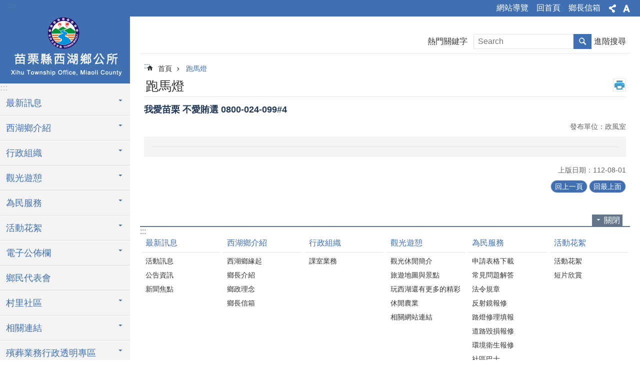

--- FILE ---
content_type: text/html; charset=utf-8
request_url: https://www.xihu.gov.tw/News_Content.aspx?n=3594&sms=11085&s=676580
body_size: 19033
content:

<!DOCTYPE html>

<html id="FormHtml" xmlns="http://www.w3.org/1999/xhtml" lang="zh-Hant-tw">
<head id="Head1"><script>var CCMS_WWWURL='https://www.xihu.gov.tw';var CCMS_LanguageSN=1;var CCMS_SitesSN_Encryption='465';var miaolilocation='www1';var miaolilocationbase='www2';</script><script src='https://www.xihu.gov.tw/Scripts/jquery.min.js'></script>
<script src='https://www.xihu.gov.tw/Scripts/fu_Accessibility.js'></script>
<script src='https://www.xihu.gov.tw/Scripts/jquery.cookie.js'></script>
<script src='https://www.xihu.gov.tw/Scripts/jUtil.js'></script>
<script src='https://www.xihu.gov.tw/Scripts/fancybox/jquery.fancybox.js'></script>
<link rel='stylesheet' type='text/css'  href='https://www.xihu.gov.tw/Scripts/fancybox/jquery.fancybox.css'> 
<script src='https://www.xihu.gov.tw/Scripts/lightGallery/js/lightgallery-all.min.js'></script>
<link rel='stylesheet' type='text/css'  href='https://www.xihu.gov.tw/Scripts/lightGallery/css/lightgallery.min.css'> 
<script src='https://www.xihu.gov.tw/Scripts/J_Pager.js'></script>
<script  src='https://www.xihu.gov.tw/Scripts/Chart/highcharts.js'></script> 
<script  src='https://www.xihu.gov.tw/Scripts/Chart/map.src.js'></script> 
<script  src='https://www.xihu.gov.tw/Scripts/Chart/highcharts_theme.js'></script> 
<script  src='https://www.xihu.gov.tw/Scripts/Chart/tw-all.js'></script> 
<link rel='stylesheet' type='text/css'  href='https://www.xihu.gov.tw/Scripts/Chart/highcharts.css'> 
<script  src='https://www.xihu.gov.tw/Scripts/jquery.mousewheel.min.js'></script> 
<script  src='https://www.xihu.gov.tw/Scripts/jquery.touchwipe.min.js'></script> 
<script  src='https://www.xihu.gov.tw/js/airdatepicker/datepicker.min.js'></script> 
<script  src='https://www.xihu.gov.tw/js/airdatepicker/datepicker.zh-tw.js'></script> 
<script  src='https://www.xihu.gov.tw/js/airdatepicker/datepicker.en.js'></script> 
<link rel='stylesheet' type='text/css'  href='https://www.xihu.gov.tw/js/airdatepicker/datepicker.min.css'> 
<meta http-equiv="X-UA-Compatible" content="IE=edge" /><meta name="viewport" content="width=device-width, initial-scale=1" /><meta http-equiv="Content-Type" content="text/html; charset=utf-8" />
<meta name="DC.Title" content="苗栗縣西湖鄉公所首頁" />
<meta name="DC.Subject" content="" />
<meta name="DC.Creator" content="苗栗縣西湖鄉公所" />
<meta name="DC.Publisher" content="" />
<meta name="DC.Date" content="2023-08-01" />
<meta name="DC.Type" content="" />
<meta name="DC.Identifier" content="" />
<meta name="DC.Description" content="" />
<meta name="DC.Contributor" content="" />
<meta name="DC.Format" content="" />
<meta name="DC.Relation" content="" />
<meta name="DC.Source" content="" />
<meta name="DC.Language" content="" />
<meta name="DC.Coverage.t.min" content="2022-08-01" />
<meta name="DC.Coverage.t.max" content="2024-08-01" />
<meta name="DC.Rights" content="" />
<meta name="Category.Theme" content="" />
<meta name="Category.Cake" content="" />
<meta name="Category.Service" content="" />
<meta name="DC.Keywords" content="" />
<title>
	西湖鄉公所-我愛苗栗 不愛賄選 0800-024-099#4
</title><link id="likCssGlobal" href="/css/global.css" rel="stylesheet" type="text/css" /><link id="likCssPage" href="/css/page.css" rel="stylesheet" type="text/css" /><link id="likPrint" href="/css/print.css" rel="stylesheet" type="text/css" media="print" /><link id="lnkCssSysDetail" href="/css/sys_detail.css" rel="stylesheet" type="text/css" />
<link href="https://webws.miaoli.gov.tw/001/Upload/465/sites/pagebackimage/9d8ac525-ec34-4a5c-be83-ec7d3a7b982b.png" rel="icon" type="image/x-icon"><!-- Global site tag (gtag.js) - Google Analytics -->
<script async src="https://www.googletagmanager.com/gtag/js?id=UA-149102498-14"></script>
<script>
  window.dataLayer = window.dataLayer || [];
  function gtag(){dataLayer.push(arguments);}
  gtag('js', new Date());

  gtag('config', 'UA-149102498-14');
</script>
<meta property="og:title" content="我愛苗栗 不愛賄選 0800-024-099#4" >
<meta property="og:type" content="article" >
<meta property="og:url" content="https://www.xihu.gov.tw/News_Content.aspx?n=3594&sms=11085&s=676580" >
<meta property="og:site_name" content="西湖鄉公所" >
</head>
<body id="Formbody" data-js="false"><div class="for_accessibility">
    <style>
        .for_accessibility a {
            position: absolute;
            top: 10px;
            left: 10px;
            z-index: 99;
            width: 1px;
            height: 1px;
            white-space: nowrap;
            overflow: hidden;
            color: #000;
        }
            .for_accessibility a:focus {
                width: auto;
                height: auto;
                padding: 6px;
                background-color: #fff;
            }
        .for_accessibility div {
            position: absolute;
            width: 2px;
            height: 2px;
            background-color: transparent;
            opacity: .1
        }
    </style>
    <a href="#CCMS_Content" class="" title="跳到主要內容區塊">跳到主要內容區塊</a>    <div>
    </div>
    <script>
        var $a = $('.for_accessibility a');
        $a.on('click', function (evt) {
            var $href = $($(this).attr('href')),
                $target = $href.find('a').eq(0).get(0);
            setTimeout(function () { try { $target.focus(); } catch (e) { } }, 0);
        });
    </script>
</div>
<script> document.body.setAttribute("data-js", "true");</script>
    
    <form method="post" action="./News_Content.aspx?n=3594&amp;sms=11085&amp;s=676580&amp;Create=1" id="form1">
<div class="aspNetHidden">
<input type="hidden" name="__VIEWSTATE" id="__VIEWSTATE" value="umXfNRt4CbIaRGBNBNK9JRJQgicBt9ejX5547MIlR2Kg6TId1k2d26wL39aE412N+9RRStQbRv92c9DUV2gDwYKSasUimiNgx+3h6YcH5R0Yk/QkswyYRctDsBqkfX+pIogCkaBF+KXJWuYQfkxEdyBDtA+rFvObDvznZywU0gxKZM3WMiAAtKOnHbCK/xGiTzUHZ0iEDhfPK8q8UJqhhu/vFn1Tekk0PYot+8fXwM0pynWOkraCCYuY0njDwnzLZFma+IDqCf5JIJr/aXfgGWhamVx4cKh9SeinZGifhQEsw2Osn4uOghsq6NEFMdLYqaRgXFt0q542imzBXw/zxVJwVZPRgRZFHmq80SzmswlhxLCAgi/lTRZlBIo87tGidzRCMQsCdzasJDqd0+lLoLv5n7z3jAhT0hItwx4ZEUj4eK2QBeLexAAxSfbtbHNaElxibEksirHHW5HJt+bGpBuSiXE9LW+SMnfR41t/wbWTvL47+QkIe9Fo7ePczIlBeBWYPId263V+6jItO5W53Q3f+zGjzIUaMvCMjxYD2rZ2DVRO1Q0R/h6IZULq4zvLD0z0XB0Ni0WlRQeOLQVaKmU0/1+Z8sklnusueMShDNy4zn31KwTwT/unvNLCzyH/Xz1PGjvaBFZOKXSFBBY0De2QSjuwo1UESPs1U00Bw9PY7vaVVMLzO8vfO9ZoTvreQrBtKxDxIDSWGaiVUnVbx7iCjAAV2xokZGydEcD13K0h/y1BcndckDWA9shvbMuO18UrS50NCnVtPGoBrTucVCNHsnOZNfLeG08aY3IrXm4ayV+k043NvShYtnETYxEAIvZU5DXsO1rjqKCr3nVnD74FqEul2J8fBF6jG87vU07Ut9zPGQdJD2JfPyv8EW0kL3kop3VNaUeViP/NP1jbJe+KIsFH6G6MuwCvJ/lEWND/S26OCJBLFdfmzuldjhGttOtGs2rhzNEZxnIJknA/8gpf612fZjZP/yYVk1c/99pZsHY8fmO3tpAdjalKstpye4ypYCqC/ycS32cFVHxixBDnYCZtAR9DX1SbdLiVU49E/Rm34tk4Gsv6sCEPNPw/zmCNZvaLd60QKYYtcoQEyxpRw2sjN/ut6Ii5W4VmF68MP1FB7kRITr6DgdixMyW92+PdWH1slub99PKV0fjasJseFmqS8qnk/j1Tv5jNq2dVRLbirb+BoGjpK2pKP2m37SMmBTluWcD9P9dQHBlkxWjU68M1JPnd7P2A0TT5K0ic0OK1Va+SdbDwDUTHe4hy6nTJl8CIxywHRbB0briKeFV4An7fznfg7/kcyb8071VL3wh8vaBUnJkBP0OdofgZNoIUsqVgIZuf9dATjUV5DWmCVsv2T2MI1C+mLCmx3oSqKNKt/qenH2Hmpcj6mdVUpIZ1OtB2uTdihuYVPrvJjB3WzyiiiZbuagVcOUNJzaJj60xb0+aIJnWbqyQ2MuiXe5udIlXNYLCAnTPLhE8YetSaVX1fKnSNCvU6YnBkFYEfXgN0OrUOvhoV+jIL+Ou5cS4boIoqxYit/ybA5JIAgN9H8WtAx9XQX67KCQ==" />
</div>

        <!--主選單 結束-->
        <!--標題-->

        <div class="title">
            

        </div>
        
        
        
        
        
        
     <div class="group sys-root" data-func="{&#39;datePicker&#39;:{&#39;autoClose&#39;:true,&#39;language&#39;:&#39;zh-tw&#39;,&#39;navTitles&#39;:{&#39;days&#39;:&#39;&lt;i&amp;gt;民國 rrr 年&lt;/i&amp;gt; &amp;nbsp; MM&#39;,&#39;months&#39;:&#39;民國 rrr 年&#39;,&#39;years&#39;:&#39;民國 rrr1 至 rrr2 年&#39;}}}" data-nojs="您的瀏覽器似乎不支援 JavaScript 語法，但沒關係，這並不會影響到內容的陳述。如需要選擇適合您的字級大小，可利用鍵盤 Ctrl   ( )放大 (-)縮小。如需要回到上一頁，可使用瀏覽器提供的 Alt   左方向鍵(←)。如需要列印，可利用鍵盤 Ctrl   p 使用瀏覽器提供的列印功能。" data-type="3" data-child="3"><div class="in"><div class="ct"><div class="in"> <div class="group base-mobile" data-func="{&#39;toggleBtn&#39;:{}}" data-index="1" data-type="3"><div class="in"><div class="hd"><div class="in"><div   data-index="0"  class="headeH3"  >		<span  ><a    title="mobile botton"   >mobile botton</a></span></div></div></div><div class="ct"><div class="in"> <div class="area-form search" data-index="1" data-type="0" data-child="1"><div class="in"><div class="hd"><div class="in"><div   data-index="0"  >		<span  ><a    title="search"   >search</a></span></div></div></div><div class="ct"><div class="in"><div class="fieldset">
  <span class="search"><input id="btn_0e4600378f0c4e68b046285d2e11ec9b" data-search="btn_0e4600378f0c4e68b046285d2e11ec9b" type="search" placeholder="Search" title="搜尋"></span>
  <span class="submit"><a href="#" class='CCMS_SearchBtn' role='button' data-search="btn_0e4600378f0c4e68b046285d2e11ec9b" >搜尋</a></span>
</div>
<div class="list">
  <ul data-index="1" data-child="0">
  </ul>
</div>
<script >
$(function () {
    $('[data-search="btn_0e4600378f0c4e68b046285d2e11ec9b"]').on("keydown", function (event) {
        if (event.which == 13) {
             doSearch($('#btn_0e4600378f0c4e68b046285d2e11ec9b'));
            return false;
        }
    });
});
</script>
</div></div><div class="ft"><div class="in"><ul data-index="1" data-child="1">
  <li data-index="1" class="advanced"><span><a target="_blank" href="https://www.google.com.tw/advanced_search?hl=zh-Hant-tw&as_sitesearch=https://www.xihu.gov.tw" title="進階搜尋[另開新視窗]">進階搜尋</a></span></li>
</ul>
</div></div></div></div> <div class="list-text share" data-index="2" data-type="0" data-child="1"><div class="in"><div class="hd"><div class="in"><div   data-index="0"  >		<span  ><a   href="#"   title="分享"   >分享</a></span></div></div></div><div class="ct"><div class="in"><ul data-index="1" data-child="5"><li   data-index="1"  class="facebook"  >		<span  ><a   href="javascript: void(window.open('http://www.facebook.com/share.php?u='.concat(encodeURIComponent(location.href)) ));"   title="Share to Facebook[另開新視窗]"   target="_self"  >Facebook</a></span></li><li   data-index="2"  class="plurk"  >		<span  ><a   href="javascript: void(window.open('http://www.plurk.com/?qualifier=shares&status='.concat(encodeURIComponent(location.href)) ));"   title="Share toPlurk[另開新視窗]"   target="_self"  >Plurk</a></span></li><li   data-index="3"  class="twitter"  >		<span  ><a   href="javascript: void(window.open('http://twitter.com/home/?status='.concat(encodeURIComponent(document.title)) .concat(' ') .concat(encodeURIComponent(location.href))));"   title="Share to twitter[另開新視窗]"   target="_self"  >Twitter</a></span></li><li   data-index="4"  class="line"  >		<span  ><a   href="javascript: void(window.open('http://line.naver.jp/R/msg/text/?'.concat(encodeURIComponent(location.href)) ));"   title="Share to line[另開新視窗]"   target="_self"  >line</a></span></li><li   data-index="5"  class="email"  >		<span  ><a   href="javascript:  void(window.open('mailto:?subject=' + encodeURIComponent(document.title) + '&amp;body=' +  encodeURIComponent(document.URL)));"   title="Share to email[另開新視窗]"   target="_self"  >Email</a></span></li></ul>
</div></div></div></div> <div class="group-list nav" data-func="{&#39;majorNavMobile&#39;:{}}" data-index="3" data-type="4" data-child="15"><div class="in"><div class="ct"><div class="in"><ul data-index="1" data-child="15"><li data-index="1"> <div class="group nav" data-index="1" data-type="3" data-child="1"><div class="in"><div class="hd"><div class="in"><div   data-index="0"  class="headeH3"  >		<span  ><a   href="cl.aspx?n=3626"      title="最新訊息"   >最新訊息</a></span></div></div></div><div class="ct"><div class="in"> <div class="list-text nav" data-index="1" data-type="0" data-child="1"><div class="in"><div class="ct"><div class="in"><ul data-index="1" data-child="3"><li   data-index="1"  >		<span  ><a   href="News.aspx?n=3627&sms=10741"      title="活動訊息"   >活動訊息</a></span></li><li   data-index="2"  >		<span  ><a   href="News.aspx?n=3628&sms=10742"      title="公告資訊"   >公告資訊</a></span></li><li   data-index="3"  >		<span  ><a   href="News.aspx?n=3629&sms=10743"      title="新聞焦點"   >新聞焦點</a></span></li></ul>
</div></div></div></div></div></div></div></div></li><li data-index="2"> <div class="group nav" data-index="2" data-type="3" data-child="1"><div class="in"><div class="hd"><div class="in"><div   data-index="0"  class="headeH3"  >		<span  ><a   href="cl.aspx?n=3599"      title="西湖鄉介紹"   >西湖鄉介紹</a></span></div></div></div><div class="ct"><div class="in"> <div class="list-text nav" data-index="1" data-type="0" data-child="1"><div class="in"><div class="ct"><div class="in"><ul data-index="1" data-child="4"><li   data-index="1"  >		<span  ><a   href="cp.aspx?n=3603"      title="西湖鄉緣起"   >西湖鄉緣起</a></span></li><li   data-index="2"  >		<span  ><a   href="cp.aspx?n=3600"      title="鄉長介紹"   >鄉長介紹</a></span></li><li   data-index="3"  >		<span  ><a   href="cp.aspx?n=3601"      title="鄉政理念"   >鄉政理念</a></span></li><li   data-index="4"  >		<span  ><a   href="Message.aspx?n=3643&sms=11301"      title="鄉長信箱"   >鄉長信箱</a></span></li></ul>
</div></div></div></div></div></div></div></div></li><li data-index="3"> <div class="group nav" data-index="3" data-type="3" data-child="1"><div class="in"><div class="hd"><div class="in"><div   data-index="0"  class="headeH3"  >		<span  ><a   href="cp.aspx?n=3612"      title="行政組織"   >行政組織</a></span></div></div></div><div class="ct"><div class="in"> <div class="list-text nav" data-index="1" data-type="0" data-child="1"><div class="in"><div class="ct"><div class="in"><ul data-index="1" data-child="1"><li   data-index="1"  >		<span  ><a   href="cl.aspx?n=3613"      title="課室業務"   >課室業務</a></span></li></ul>
</div></div></div></div></div></div></div></div></li><li data-index="4"> <div class="group nav" data-index="4" data-type="3" data-child="1"><div class="in"><div class="hd"><div class="in"><div   data-index="0"  class="headeH3"  >		<span  ><a   href="cl.aspx?n=3602"      title="觀光遊憩"   >觀光遊憩</a></span></div></div></div><div class="ct"><div class="in"> <div class="list-text nav" data-index="1" data-type="0" data-child="1"><div class="in"><div class="ct"><div class="in"><ul data-index="1" data-child="5"><li   data-index="1"  >		<span  ><a   href="News.aspx?n=3669&sms=10758"      title="觀光休閒簡介"   >觀光休閒簡介</a></span></li><li   data-index="2"  >		<span  ><a   href="News.aspx?n=3604&sms=10727"      title="旅遊地圖與景點"   >旅遊地圖與景點</a></span></li><li   data-index="3"  >		<span  ><a   href="News.aspx?n=3605&sms=10728"      title="玩西湖還有更多的精彩"   >玩西湖還有更多的精彩</a></span></li><li   data-index="4"  >		<span  ><a   href="News.aspx?n=3607&sms=10729"      title="休閒農業"   >休閒農業</a></span></li><li   data-index="5"  >		<span  ><a   href="News.aspx?n=3606&sms=13323"      title="相關網站連結"   >相關網站連結</a></span></li></ul>
</div></div></div></div></div></div></div></div></li><li data-index="5"> <div class="group nav" data-index="5" data-type="3" data-child="1"><div class="in"><div class="hd"><div class="in"><div   data-index="0"  class="headeH3"  >		<span  ><a   href="cl.aspx?n=3630"      title="為民服務"   >為民服務</a></span></div></div></div><div class="ct"><div class="in"> <div class="list-text nav" data-index="1" data-type="0" data-child="1"><div class="in"><div class="ct"><div class="in"><ul data-index="1" data-child="9"><li   data-index="1"  >		<span  ><a   href="News.aspx?n=3631&sms=10744"      title="申請表格下載"   >申請表格下載</a></span></li><li   data-index="2"  >		<span  ><a   href="News.aspx?n=3632&sms=10745"      title="常見問題解答"   >常見問題解答</a></span></li><li   data-index="3"  >		<span  ><a   href="News.aspx?n=3633&sms=10746"      title="法令規章"   >法令規章</a></span></li><li   data-index="4"  >		<span  ><a   href="Message1.aspx?n=3635&sms=11538"      title="反射鏡報修"   >反射鏡報修</a></span></li><li   data-index="5"  >		<span  ><a   href="Message1.aspx?n=3634&sms=11546"      title="路燈修理填報"   >路燈修理填報</a></span></li><li   data-index="6"  >		<span  ><a   href="Message1.aspx?n=3636&sms=11547"      title="道路毀損報修"   >道路毀損報修</a></span></li><li   data-index="7"  >		<span  ><a   href="Message1.aspx?n=3637&sms=11548"      title="環境衛生報修"   >環境衛生報修</a></span></li><li   data-index="8"  >		<span  ><a   href="cl.aspx?n=3640"      title="社區巴士"   >社區巴士</a></span></li><li   data-index="9"  >		<span  ><a   href="cl.aspx?n=3659"      title="問卷調查"   >問卷調查</a></span></li></ul>
</div></div></div></div></div></div></div></div></li><li data-index="6"> <div class="group nav" data-index="6" data-type="3" data-child="1"><div class="in"><div class="hd"><div class="in"><div   data-index="0"  class="headeH3"  >		<span  ><a   href="cl.aspx?n=4066"      title="活動花絮"   >活動花絮</a></span></div></div></div><div class="ct"><div class="in"> <div class="list-text nav" data-index="1" data-type="0" data-child="1"><div class="in"><div class="ct"><div class="in"><ul data-index="1" data-child="1"><li   data-index="1"  >		<span  ><a   href="News_Video.aspx?n=3673&sms=10760"      title="短片欣賞"   >短片欣賞</a></span></li></ul>
</div></div></div></div></div></div></div></div></li><li data-index="7"> <div class="group nav" data-index="7" data-type="3" data-child="1"><div class="in"><div class="hd"><div class="in"><div   data-index="0"  class="headeH3"  >		<span  ><a   href="cl.aspx?n=4068"      title="電子公佈欄"   >電子公佈欄</a></span></div></div></div><div class="ct"><div class="in"> <div class="list-text nav" data-index="1" data-type="0" data-child="1"><div class="in"><div class="ct"><div class="in"><ul data-index="1" data-child="7"><li   data-index="1"  >		<span  ><a   href="News.aspx?n=3649&sms=10752"      title="公佈欄"   >公佈欄</a></span></li><li   data-index="2"  >		<span  ><a   href="News.aspx?n=3641&sms=10749"      title="政府資訊公開"   >政府資訊公開</a></span></li><li   data-index="3"  >		<span  ><a   href="News.aspx?n=3668&sms=11502"      title="機關徵才"   >機關徵才</a></span></li><li   data-index="4"  >		<span  ><a   href="News.aspx?n=3671&sms=10759"      title="對民間團體補(捐)助專區"   >對民間團體補(捐)助專區</a></span></li><li   data-index="5"  >		<span  ><a   href="News.aspx?n=4069&sms=11033"      title="主計專區"   >主計專區</a></span></li><li   data-index="6"  >		<span  ><a   href="News.aspx?n=5430&sms=12973"      title="統計專區"   >統計專區</a></span></li><li   data-index="7"  >		<span  ><a   href="News.aspx?n=3661&sms=10756"      title="廉政專區"   >廉政專區</a></span></li></ul>
</div></div></div></div></div></div></div></div></li><li data-index="8"> <div class="group nav" data-index="8" data-type="3" data-child="1"><div class="in"><div class="hd"><div class="in"><div   data-index="0"  class="headeH3"  >		<span  ><a   href="News.aspx?n=3648&sms=10751"      title="鄉民代表會"   >鄉民代表會</a></span></div></div></div><div class="ct"><div class="in"> <div class="list-text nav" data-index="1" data-type="0"><div class="in"><div class="ct"><div class="in"></div></div></div></div></div></div></div></div></li><li data-index="9"> <div class="group nav" data-index="9" data-type="3" data-child="1"><div class="in"><div class="hd"><div class="in"><div   data-index="0"  class="headeH3"  >		<span  ><a   href="cl.aspx?n=3644"      title="村里社區"   >村里社區</a></span></div></div></div><div class="ct"><div class="in"> <div class="list-text nav" data-index="1" data-type="0" data-child="1"><div class="in"><div class="ct"><div class="in"><ul data-index="1" data-child="3"><li   data-index="1"  >		<span  ><a   href="cp.aspx?n=3645"      title="西湖鄉行政區域圖"   >西湖鄉行政區域圖</a></span></li><li   data-index="2"  >		<span  ><a   href="cp.aspx?n=3646"      title="各村辦公處"   >各村辦公處</a></span></li><li   data-index="3"  >		<span  ><a   href="cp.aspx?n=3647"      title="各社區發展協會"   >各社區發展協會</a></span></li></ul>
</div></div></div></div></div></div></div></div></li><li data-index="10"> <div class="group nav" data-index="10" data-type="3" data-child="1"><div class="in"><div class="hd"><div class="in"><div   data-index="0"  class="headeH3"  >		<span  ><a   href="cl.aspx?n=4072"      title="相關連結"   >相關連結</a></span></div></div></div><div class="ct"><div class="in"> <div class="list-text nav" data-index="1" data-type="0" data-child="1"><div class="in"><div class="ct"><div class="in"><ul data-index="1" data-child="3"><li   data-index="1"  >		<span  ><a   href="News.aspx?n=3642&sms=11498"      title="相關連結"   >相關連結</a></span></li><li   data-index="2"  >		<span  ><a   href="News.aspx?n=3650&sms=11550"      title="生活資訊連結"   >生活資訊連結</a></span></li><li   data-index="3"  >		<span  ><a   href="News.aspx?n=3651&sms=11501"      title="政府資訊連結"   >政府資訊連結</a></span></li></ul>
</div></div></div></div></div></div></div></div></li><li data-index="11"> <div class="group nav" data-index="11" data-type="3" data-child="1"><div class="in"><div class="hd"><div class="in"><div   data-index="0"  class="headeH3"  >		<span  ><a   href="cl.aspx?n=3674"      title="殯葬業務行政透明專區"   >殯葬業務行政透明專區</a></span></div></div></div><div class="ct"><div class="in"> <div class="list-text nav" data-index="1" data-type="0" data-child="1"><div class="in"><div class="ct"><div class="in"><ul data-index="1" data-child="6"><li   data-index="1"  >		<span  ><a   href="News.aspx?n=3675&sms=13087"      title="最新消息"   >最新消息</a></span></li><li   data-index="2"  >		<span  ><a   href="News.aspx?n=3676&sms=15162"      title="設施簡介"   >設施簡介</a></span></li><li   data-index="3"  >		<span  ><a   href="News.aspx?n=3677&sms=10761"      title="法令規章"   >法令規章</a></span></li><li   data-index="4"  >		<span  ><a   href="News.aspx?n=10646&sms=15160"      title="申辦須知"   >申辦須知</a></span></li><li   data-index="5"  >		<span  ><a   href="News.aspx?n=10647&sms=15161"      title="表單下載"   >表單下載</a></span></li><li   data-index="6"  >		<span  ><a   href="News.aspx?n=10648&sms=15159"      title="納骨塔連結地圖"   >納骨塔連結地圖</a></span></li></ul>
</div></div></div></div></div></div></div></div></li><li data-index="12"> <div class="group nav" data-index="12" data-type="3" data-child="1"><div class="in"><div class="hd"><div class="in"><div   data-index="0"  class="headeH3"  >		<span  ><a   href="News.aspx?n=3662&sms=10757"      title="災害防救專區"   >災害防救專區</a></span></div></div></div><div class="ct"><div class="in"> <div class="list-text nav" data-index="1" data-type="0"><div class="in"><div class="ct"><div class="in"></div></div></div></div></div></div></div></div></li><li data-index="13"> <div class="group nav" data-index="13" data-type="3" data-child="1"><div class="in"><div class="hd"><div class="in"><div   data-index="0"  class="headeH3"  >		<span  ><a   href="News.aspx?n=4850&sms=13178"      title="公職人員利益衝突迴避法身分關係公開專區"   >公職人員利益衝突迴避法身分關係公開專區</a></span></div></div></div><div class="ct"><div class="in"> <div class="list-text nav" data-index="1" data-type="0"><div class="in"><div class="ct"><div class="in"></div></div></div></div></div></div></div></div></li><li data-index="14"> <div class="group nav" data-index="14" data-type="3" data-child="1"><div class="in"><div class="hd"><div class="in"><div   data-index="0"  class="headeH3"  >		<span  ><a   href="News.aspx?n=8886&sms=14319"      title="補助公告專區"   >補助公告專區</a></span></div></div></div><div class="ct"><div class="in"> <div class="list-text nav" data-index="1" data-type="0"><div class="in"><div class="ct"><div class="in"></div></div></div></div></div></div></div></div></li><li data-index="15"> <div class="group nav" data-index="15" data-type="3" data-child="1"><div class="in"><div class="hd"><div class="in"><div   data-index="0"  class="headeH3"  >		<span  ><a   href="News.aspx?n=10466&sms=15126"      title="共下來講客"   >共下來講客</a></span></div></div></div><div class="ct"><div class="in"> <div class="list-text nav" data-index="1" data-type="0"><div class="in"><div class="ct"><div class="in"></div></div></div></div></div></div></div></div></li></ul></div></div></div></div> <div class="list-text hot-key-word" data-index="4" data-type="0"><div class="in"><div class="hd"><div class="in"><div   data-index="0"  >		<span  ><a    title="熱門關鍵字"   >熱門關鍵字</a></span></div></div></div><div class="ct"><div class="in"></div></div></div></div> <div class="list-text link" data-index="5" data-type="0" data-child="1"><div class="in"><div class="hd"><div class="in"><div   data-index="0"  >		<span  ><a    title="上方連結"   >上方連結</a></span></div></div></div><div class="ct"><div class="in"><ul data-index="1" data-child="3"><li   data-index="1"  >		<span  ><a   href="SiteMap.aspx"   title="網站導覽"   target="_self"  >網站導覽</a></span></li><li   data-index="2"  >		<span  ><a   href="Default.aspx"   title="回首頁"   target="_self"  >回首頁</a></span></li><li   data-index="3"  >		<span  ><a   href="Message.aspx?n=3643&sms=11301"   title="鄉長信箱"   target="_self"  >鄉長信箱</a></span></li></ul>
</div></div></div></div> <div class="list-text link" data-index="6" data-type="0" data-child="1"><div class="in"><div class="hd"><div class="in"><div   data-index="0"  >		<span  ><a    title="下方連結"   >下方連結</a></span></div></div></div><div class="ct"><div class="in"><ul data-index="1" data-child="3"><li   data-index="1"  >		<span  ><a   href="cp.aspx?n=3592"   title="隱私權宣告"   target="_self"  >隱私權宣告</a></span></li><li   data-index="2"  >		<span  ><a   href="cp.aspx?n=3595"   title="版權宣告"   target="_self"  >版權宣告</a></span></li><li   data-index="3"  >		<span  ><a   href="cp.aspx?n=3596"   title="資訊安全政策"   target="_self"  >資訊安全政策</a></span></li></ul>
</div></div></div></div></div></div></div></div> <div class="group base-extend" data-func="{&#39;hud&#39;:{}}" data-index="2" data-type="3" data-child="1"><div class="in"><div class="ct"><div class="in"> <div class="group default info" data-index="1" data-type="3"><div class="in"><div class="ct"><div class="in"> <div class="simple-text accesskey" data-type="0" data-child="1"><div class="in"><div class="ct"><div class="in"><span><a href="#Accesskey_U" id="Accesskey_U" accesskey="U" title="上方選單連結區，此區塊列有本網站的主要連結">:::</a></span></div></div></div></div> <div class="list-text link" data-index="1" data-type="0" data-child="1"><div class="in"><div class="hd"><div class="in"><div   data-index="0"  >		<span  ><a    title="上方連結"   >上方連結</a></span></div></div></div><div class="ct"><div class="in"><ul data-index="1" data-child="3"><li   data-index="1"  >		<span  ><a   href="SiteMap.aspx"   title="網站導覽"   target="_self"  >網站導覽</a></span></li><li   data-index="2"  >		<span  ><a   href="Default.aspx"   title="回首頁"   target="_self"  >回首頁</a></span></li><li   data-index="3"  >		<span  ><a   href="Message.aspx?n=3643&sms=11301"   title="鄉長信箱"   target="_self"  >鄉長信箱</a></span></li></ul>
</div></div></div></div> <div class="list-text share" data-func="{&#39;toggleBtn&#39;:{&#39;clickToRemove&#39;:true}}" data-index="2" data-type="0" data-child="1"><div class="in"><div class="hd"><div class="in"><div   data-index="0"  >		<span  ><a   href="#"   title="分享"   >分享</a></span></div></div></div><div class="ct"><div class="in"><ul data-index="1" data-child="5"><li   data-index="1"  class="facebook"  >		<span  ><a   href="javascript: void(window.open('http://www.facebook.com/share.php?u='.concat(encodeURIComponent(location.href)) ));"   title="Share to Facebook[另開新視窗]"   target="_self"  >Facebook</a></span></li><li   data-index="2"  class="plurk"  >		<span  ><a   href="javascript: void(window.open('http://www.plurk.com/?qualifier=shares&status='.concat(encodeURIComponent(location.href)) ));"   title="Share toPlurk[另開新視窗]"   target="_self"  >Plurk</a></span></li><li   data-index="3"  class="twitter"  >		<span  ><a   href="javascript: void(window.open('http://twitter.com/home/?status='.concat(encodeURIComponent(document.title)) .concat(' ') .concat(encodeURIComponent(location.href))));"   title="Share to twitter[另開新視窗]"   target="_self"  >Twitter</a></span></li><li   data-index="4"  class="line"  >		<span  ><a   href="javascript: void(window.open('http://line.naver.jp/R/msg/text/?'.concat(encodeURIComponent(location.href)) ));"   title="Share to line[另開新視窗]"   target="_self"  >line</a></span></li><li   data-index="5"  class="email"  >		<span  ><a   href="javascript:  void(window.open('mailto:?subject=' + encodeURIComponent(document.title) + '&amp;body=' +  encodeURIComponent(document.URL)));"   title="Share to email[另開新視窗]"   target="_self"  >Email</a></span></li></ul>
</div></div></div></div> <div class="list-text font-size" data-func="{&#39;toggleBtn&#39;:{&#39;clickToRemove&#39;:true},&#39;fontSize&#39;:{}}" data-index="3" data-type="0" data-child="1"><div class="in"><div class="hd"><div class="in"><div   data-index="0"  >		<span  ><a   href="#"   title="字級"   >字級</a></span></div></div></div><div class="ct"><div class="in"><ul data-index="1" data-child="3"><li   data-index="1"  class="small"  >		<span  ><a   href="#"   title="小"   >小</a></span></li><li   data-index="2"  class="medium"  >		<span  ><a   href="#"   title="中"   >中</a></span></li><li   data-index="3"  class="large"  >		<span  ><a   href="#"   title="大"   >大</a></span></li></ul>
</div></div></div></div></div></div></div></div> <div class="simple-text major-logo" data-index="2" data-type="0" data-child="1"><div class="in"><div class="ct"><div class="in"><h1><a href="Default.aspx" title="回首頁">西湖鄉公所</a><strong style="display: none;">西湖鄉公所</strong></h1></div></div></div></div> <div class="simple-text accesskey" data-type="0" data-child="1"><div class="in"><div class="ct"><div class="in"><span><a href="#Accesskey_L" id="Accesskey_L" accesskey="L" title="左方次要連結區，此區塊列有本網站的次要連結">:::</a></span></div></div></div></div> <div class="group-list nav" data-func="{&#39;majorNavStraight&#39;:{}}" data-index="3" data-type="4" data-child="15"><div class="in"><div class="ct"><div class="in"><ul data-index="1" data-child="15"><li data-index="1"> <div class="group nav" data-index="1" data-type="3" data-child="1"><div class="in"><div class="hd"><div class="in"><div   data-index="0"  class="headeH3"  >		<span  ><a   href="cl.aspx?n=3626"      title="最新訊息"   >最新訊息</a></span></div></div></div><div class="ct"><div class="in"> <div class="list-text nav" data-index="1" data-type="0" data-child="1"><div class="in"><div class="ct"><div class="in"><ul data-index="1" data-child="3"><li   data-index="1"  >		<span  ><a   href="News.aspx?n=3627&sms=10741"      title="活動訊息"   >活動訊息</a></span></li><li   data-index="2"  >		<span  ><a   href="News.aspx?n=3628&sms=10742"      title="公告資訊"   >公告資訊</a></span></li><li   data-index="3"  >		<span  ><a   href="News.aspx?n=3629&sms=10743"      title="新聞焦點"   >新聞焦點</a></span></li></ul>
</div></div></div></div></div></div></div></div></li><li data-index="2"> <div class="group nav" data-index="2" data-type="3" data-child="1"><div class="in"><div class="hd"><div class="in"><div   data-index="0"  class="headeH3"  >		<span  ><a   href="cl.aspx?n=3599"      title="西湖鄉介紹"   >西湖鄉介紹</a></span></div></div></div><div class="ct"><div class="in"> <div class="list-text nav" data-index="1" data-type="0" data-child="1"><div class="in"><div class="ct"><div class="in"><ul data-index="1" data-child="4"><li   data-index="1"  >		<span  ><a   href="cp.aspx?n=3603"      title="西湖鄉緣起"   >西湖鄉緣起</a></span></li><li   data-index="2"  >		<span  ><a   href="cp.aspx?n=3600"      title="鄉長介紹"   >鄉長介紹</a></span></li><li   data-index="3"  >		<span  ><a   href="cp.aspx?n=3601"      title="鄉政理念"   >鄉政理念</a></span></li><li   data-index="4"  >		<span  ><a   href="Message.aspx?n=3643&sms=11301"      title="鄉長信箱"   >鄉長信箱</a></span></li></ul>
</div></div></div></div></div></div></div></div></li><li data-index="3"> <div class="group nav" data-index="3" data-type="3" data-child="1"><div class="in"><div class="hd"><div class="in"><div   data-index="0"  class="headeH3"  >		<span  ><a   href="cp.aspx?n=3612"      title="行政組織"   >行政組織</a></span></div></div></div><div class="ct"><div class="in"> <div class="list-text nav" data-index="1" data-type="0" data-child="1"><div class="in"><div class="ct"><div class="in"><ul data-index="1" data-child="1"><li   data-index="1"  >		<span  ><a   href="cl.aspx?n=3613"      title="課室業務"   >課室業務</a></span></li></ul>
</div></div></div></div></div></div></div></div></li><li data-index="4"> <div class="group nav" data-index="4" data-type="3" data-child="1"><div class="in"><div class="hd"><div class="in"><div   data-index="0"  class="headeH3"  >		<span  ><a   href="cl.aspx?n=3602"      title="觀光遊憩"   >觀光遊憩</a></span></div></div></div><div class="ct"><div class="in"> <div class="list-text nav" data-index="1" data-type="0" data-child="1"><div class="in"><div class="ct"><div class="in"><ul data-index="1" data-child="5"><li   data-index="1"  >		<span  ><a   href="News.aspx?n=3669&sms=10758"      title="觀光休閒簡介"   >觀光休閒簡介</a></span></li><li   data-index="2"  >		<span  ><a   href="News.aspx?n=3604&sms=10727"      title="旅遊地圖與景點"   >旅遊地圖與景點</a></span></li><li   data-index="3"  >		<span  ><a   href="News.aspx?n=3605&sms=10728"      title="玩西湖還有更多的精彩"   >玩西湖還有更多的精彩</a></span></li><li   data-index="4"  >		<span  ><a   href="News.aspx?n=3607&sms=10729"      title="休閒農業"   >休閒農業</a></span></li><li   data-index="5"  >		<span  ><a   href="News.aspx?n=3606&sms=13323"      title="相關網站連結"   >相關網站連結</a></span></li></ul>
</div></div></div></div></div></div></div></div></li><li data-index="5"> <div class="group nav" data-index="5" data-type="3" data-child="1"><div class="in"><div class="hd"><div class="in"><div   data-index="0"  class="headeH3"  >		<span  ><a   href="cl.aspx?n=3630"      title="為民服務"   >為民服務</a></span></div></div></div><div class="ct"><div class="in"> <div class="list-text nav" data-index="1" data-type="0" data-child="1"><div class="in"><div class="ct"><div class="in"><ul data-index="1" data-child="9"><li   data-index="1"  >		<span  ><a   href="News.aspx?n=3631&sms=10744"      title="申請表格下載"   >申請表格下載</a></span></li><li   data-index="2"  >		<span  ><a   href="News.aspx?n=3632&sms=10745"      title="常見問題解答"   >常見問題解答</a></span></li><li   data-index="3"  >		<span  ><a   href="News.aspx?n=3633&sms=10746"      title="法令規章"   >法令規章</a></span></li><li   data-index="4"  >		<span  ><a   href="Message1.aspx?n=3635&sms=11538"      title="反射鏡報修"   >反射鏡報修</a></span></li><li   data-index="5"  >		<span  ><a   href="Message1.aspx?n=3634&sms=11546"      title="路燈修理填報"   >路燈修理填報</a></span></li><li   data-index="6"  >		<span  ><a   href="Message1.aspx?n=3636&sms=11547"      title="道路毀損報修"   >道路毀損報修</a></span></li><li   data-index="7"  >		<span  ><a   href="Message1.aspx?n=3637&sms=11548"      title="環境衛生報修"   >環境衛生報修</a></span></li><li   data-index="8"  >		<span  ><a   href="cl.aspx?n=3640"      title="社區巴士"   >社區巴士</a></span></li><li   data-index="9"  >		<span  ><a   href="cl.aspx?n=3659"      title="問卷調查"   >問卷調查</a></span></li></ul>
</div></div></div></div></div></div></div></div></li><li data-index="6"> <div class="group nav" data-index="6" data-type="3" data-child="1"><div class="in"><div class="hd"><div class="in"><div   data-index="0"  class="headeH3"  >		<span  ><a   href="cl.aspx?n=4066"      title="活動花絮"   >活動花絮</a></span></div></div></div><div class="ct"><div class="in"> <div class="list-text nav" data-index="1" data-type="0" data-child="1"><div class="in"><div class="ct"><div class="in"><ul data-index="1" data-child="1"><li   data-index="1"  >		<span  ><a   href="News_Video.aspx?n=3673&sms=10760"      title="短片欣賞"   >短片欣賞</a></span></li></ul>
</div></div></div></div></div></div></div></div></li><li data-index="7"> <div class="group nav" data-index="7" data-type="3" data-child="1"><div class="in"><div class="hd"><div class="in"><div   data-index="0"  class="headeH3"  >		<span  ><a   href="cl.aspx?n=4068"      title="電子公佈欄"   >電子公佈欄</a></span></div></div></div><div class="ct"><div class="in"> <div class="list-text nav" data-index="1" data-type="0" data-child="1"><div class="in"><div class="ct"><div class="in"><ul data-index="1" data-child="7"><li   data-index="1"  >		<span  ><a   href="News.aspx?n=3649&sms=10752"      title="公佈欄"   >公佈欄</a></span></li><li   data-index="2"  >		<span  ><a   href="News.aspx?n=3641&sms=10749"      title="政府資訊公開"   >政府資訊公開</a></span></li><li   data-index="3"  >		<span  ><a   href="News.aspx?n=3668&sms=11502"      title="機關徵才"   >機關徵才</a></span></li><li   data-index="4"  >		<span  ><a   href="News.aspx?n=3671&sms=10759"      title="對民間團體補(捐)助專區"   >對民間團體補(捐)助專區</a></span></li><li   data-index="5"  >		<span  ><a   href="News.aspx?n=4069&sms=11033"      title="主計專區"   >主計專區</a></span></li><li   data-index="6"  >		<span  ><a   href="News.aspx?n=5430&sms=12973"      title="統計專區"   >統計專區</a></span></li><li   data-index="7"  >		<span  ><a   href="News.aspx?n=3661&sms=10756"      title="廉政專區"   >廉政專區</a></span></li></ul>
</div></div></div></div></div></div></div></div></li><li data-index="8"> <div class="group nav" data-index="8" data-type="3" data-child="1"><div class="in"><div class="hd"><div class="in"><div   data-index="0"  class="headeH3"  >		<span  ><a   href="News.aspx?n=3648&sms=10751"      title="鄉民代表會"   >鄉民代表會</a></span></div></div></div><div class="ct"><div class="in"> <div class="list-text nav" data-index="1" data-type="0"><div class="in"><div class="ct"><div class="in"></div></div></div></div></div></div></div></div></li><li data-index="9"> <div class="group nav" data-index="9" data-type="3" data-child="1"><div class="in"><div class="hd"><div class="in"><div   data-index="0"  class="headeH3"  >		<span  ><a   href="cl.aspx?n=3644"      title="村里社區"   >村里社區</a></span></div></div></div><div class="ct"><div class="in"> <div class="list-text nav" data-index="1" data-type="0" data-child="1"><div class="in"><div class="ct"><div class="in"><ul data-index="1" data-child="3"><li   data-index="1"  >		<span  ><a   href="cp.aspx?n=3645"      title="西湖鄉行政區域圖"   >西湖鄉行政區域圖</a></span></li><li   data-index="2"  >		<span  ><a   href="cp.aspx?n=3646"      title="各村辦公處"   >各村辦公處</a></span></li><li   data-index="3"  >		<span  ><a   href="cp.aspx?n=3647"      title="各社區發展協會"   >各社區發展協會</a></span></li></ul>
</div></div></div></div></div></div></div></div></li><li data-index="10"> <div class="group nav" data-index="10" data-type="3" data-child="1"><div class="in"><div class="hd"><div class="in"><div   data-index="0"  class="headeH3"  >		<span  ><a   href="cl.aspx?n=4072"      title="相關連結"   >相關連結</a></span></div></div></div><div class="ct"><div class="in"> <div class="list-text nav" data-index="1" data-type="0" data-child="1"><div class="in"><div class="ct"><div class="in"><ul data-index="1" data-child="3"><li   data-index="1"  >		<span  ><a   href="News.aspx?n=3642&sms=11498"      title="相關連結"   >相關連結</a></span></li><li   data-index="2"  >		<span  ><a   href="News.aspx?n=3650&sms=11550"      title="生活資訊連結"   >生活資訊連結</a></span></li><li   data-index="3"  >		<span  ><a   href="News.aspx?n=3651&sms=11501"      title="政府資訊連結"   >政府資訊連結</a></span></li></ul>
</div></div></div></div></div></div></div></div></li><li data-index="11"> <div class="group nav" data-index="11" data-type="3" data-child="1"><div class="in"><div class="hd"><div class="in"><div   data-index="0"  class="headeH3"  >		<span  ><a   href="cl.aspx?n=3674"      title="殯葬業務行政透明專區"   >殯葬業務行政透明專區</a></span></div></div></div><div class="ct"><div class="in"> <div class="list-text nav" data-index="1" data-type="0" data-child="1"><div class="in"><div class="ct"><div class="in"><ul data-index="1" data-child="6"><li   data-index="1"  >		<span  ><a   href="News.aspx?n=3675&sms=13087"      title="最新消息"   >最新消息</a></span></li><li   data-index="2"  >		<span  ><a   href="News.aspx?n=3676&sms=15162"      title="設施簡介"   >設施簡介</a></span></li><li   data-index="3"  >		<span  ><a   href="News.aspx?n=3677&sms=10761"      title="法令規章"   >法令規章</a></span></li><li   data-index="4"  >		<span  ><a   href="News.aspx?n=10646&sms=15160"      title="申辦須知"   >申辦須知</a></span></li><li   data-index="5"  >		<span  ><a   href="News.aspx?n=10647&sms=15161"      title="表單下載"   >表單下載</a></span></li><li   data-index="6"  >		<span  ><a   href="News.aspx?n=10648&sms=15159"      title="納骨塔連結地圖"   >納骨塔連結地圖</a></span></li></ul>
</div></div></div></div></div></div></div></div></li><li data-index="12"> <div class="group nav" data-index="12" data-type="3" data-child="1"><div class="in"><div class="hd"><div class="in"><div   data-index="0"  class="headeH3"  >		<span  ><a   href="News.aspx?n=3662&sms=10757"      title="災害防救專區"   >災害防救專區</a></span></div></div></div><div class="ct"><div class="in"> <div class="list-text nav" data-index="1" data-type="0"><div class="in"><div class="ct"><div class="in"></div></div></div></div></div></div></div></div></li><li data-index="13"> <div class="group nav" data-index="13" data-type="3" data-child="1"><div class="in"><div class="hd"><div class="in"><div   data-index="0"  class="headeH3"  >		<span  ><a   href="News.aspx?n=4850&sms=13178"      title="公職人員利益衝突迴避法身分關係公開專區"   >公職人員利益衝突迴避法身分關係公開專區</a></span></div></div></div><div class="ct"><div class="in"> <div class="list-text nav" data-index="1" data-type="0"><div class="in"><div class="ct"><div class="in"></div></div></div></div></div></div></div></div></li><li data-index="14"> <div class="group nav" data-index="14" data-type="3" data-child="1"><div class="in"><div class="hd"><div class="in"><div   data-index="0"  class="headeH3"  >		<span  ><a   href="News.aspx?n=8886&sms=14319"      title="補助公告專區"   >補助公告專區</a></span></div></div></div><div class="ct"><div class="in"> <div class="list-text nav" data-index="1" data-type="0"><div class="in"><div class="ct"><div class="in"></div></div></div></div></div></div></div></div></li><li data-index="15"> <div class="group nav" data-index="15" data-type="3" data-child="1"><div class="in"><div class="hd"><div class="in"><div   data-index="0"  class="headeH3"  >		<span  ><a   href="News.aspx?n=10466&sms=15126"      title="共下來講客"   >共下來講客</a></span></div></div></div><div class="ct"><div class="in"> <div class="list-text nav" data-index="1" data-type="0"><div class="in"><div class="ct"><div class="in"></div></div></div></div></div></div></div></div></li></ul></div></div></div></div></div></div></div></div> <div class="group base-wrapper" data-index="3" data-type="3" data-child="3"><div class="in"><div class="ct"><div class="in"> <div class="group base-header" data-index="1" data-type="3"><div class="in"><div class="ct"><div class="in"> <div class="list-text hot-key-word" data-index="1" data-type="0"><div class="in"><div class="hd"><div class="in"><div   data-index="0"  >		<span  ><a    title="熱門關鍵字"   >熱門關鍵字</a></span></div></div></div><div class="ct"><div class="in"></div></div></div></div> <div class="area-form search" data-func="{&#39;showDataList&#39;:{}}" data-index="2" data-type="0" data-child="1"><div class="in"><div class="hd"><div class="in"><div   data-index="0"  >		<span  ><a    title="search"   >search</a></span></div></div></div><div class="ct"><div class="in"><div class="fieldset">
  <span class="search"><input id="btn_c63fb6a6285940bca6e50eb2c4a6dec5" data-search="btn_c63fb6a6285940bca6e50eb2c4a6dec5" type="search" placeholder="Search" title="搜尋"></span>
  <span class="submit"><a href="#" class='CCMS_SearchBtn' role='button' data-search="btn_c63fb6a6285940bca6e50eb2c4a6dec5" >搜尋</a></span>
</div>
<div class="list">
  <ul data-index="1" data-child="0">
  </ul>
</div>
<script >
$(function () {
    $('[data-search="btn_c63fb6a6285940bca6e50eb2c4a6dec5"]').on("keydown", function (event) {
        if (event.which == 13) {
             doSearch($('#btn_c63fb6a6285940bca6e50eb2c4a6dec5'));
            return false;
        }
    });
});
</script>
</div></div><div class="ft"><div class="in"><ul data-index="1" data-child="1">
  <li data-index="1" class="advanced"><span><a target="_blank" href="https://www.google.com.tw/advanced_search?hl=zh-Hant-tw&as_sitesearch=https://www.xihu.gov.tw" title="進階搜尋[另開新視窗]">進階搜尋</a></span></li>
</ul>
</div></div></div></div></div></div></div></div> <div id="base-content" class="group base-content" data-index="2" data-type="3" data-child="1"><div class="in"><div class="ct"><div class="in"> <div class="group base-page-area" data-index="1" data-type="3" data-child="1"><div class="in"><div class="ct"><div class="in"> <div class="group base-section" data-index="1" data-type="3" data-child="3"><div class="in"><div class="ct"><div class="in"> <div class="simple-text accesskey" data-type="0" data-child="1"><div class="in"><div class="ct"><div class="in"><span><a href="#Accesskey_C" id="Accesskey_C" accesskey="C" title="中間主要內容區，此區塊呈現網頁的網頁內容">:::</a></span></div></div></div></div> <div class="group page-header" data-index="1" data-type="3" data-child="2"><div class="in"><div class="ct"><div class="in"> <div class="list-text breadcrumb" data-index="1" data-type="0" data-child="1"><div class="in"><div class="ct"><div class="in"><ul data-index="1" data-child="2"><li   data-index="1"  >		<span  ><a   href="Default.aspx"   title="首頁"   target="_self"  >首頁</a></span></li><li   data-index="2"  >		<span  ><a   href="News.aspx?n=3594&sms=11085"   title="跑馬燈"   target="_self"  >跑馬燈</a></span></li></ul>
</div></div></div></div> <div class="group default info" data-index="2" data-type="3" data-child="2"><div class="in"><div class="ct"><div class="in"> <div class="simple-text heading" data-index="1" data-type="0" data-child="1"><div class="in"><div class="ct"><div class="in"><h2><span>跑馬燈</span></h2></div></div></div></div> <div class="group default msg-tool" data-index="2" data-type="3" data-child="1"><div class="in"><div class="ct"><div class="in"> <div class="simple-text accesskey" data-func="{&#39;focusContent&#39;:{}}" data-type="0" data-child="1"><div class="in"><div class="ct"><div class="in"><span><a href="#CCMS_Content" title="跳過此子選單列請按[Enter]，繼續則按[Tab]">_</a></span></div></div></div></div> <div class="list-text user-tool" data-index="1" data-type="0" data-child="1"><div class="in"><div class="hd"><div class="in"><div   data-index="0"  >		<span  ><a   href="javascript :return false;"   title="網頁功能"   target="_self"  >網頁功能</a></span></div></div></div><div class="ct"><div class="in"><ul data-index="1" data-child="1"><li   data-index="1"  class="print"  >		<span  ><a   href="javascript:CCMS_Print(465);"   title="列印內容"   target="_self"  >列印內容</a></span></li></ul>
</div></div></div></div></div></div></div></div></div></div></div></div></div></div></div></div> <div class="group page-content " id="CCMS_Content" data-func="{&#39;linkType&#39;:{&#39;domains&#39;:[&#39;https://webws.miaoli.gov.tw&#39;,&#39;https://webws.miaoli.gov.tw&#39;]}}" data-index="2" data-type="3" data-child="3"><div class="in"><div class="ct"><div class="in"> <div class="simple-text title" data-type="0" data-child="1"><div class="in"><div class="ct"><div class="in"><h3>我愛苗栗 不愛賄選 0800-024-099#4</h3></div></div></div></div>
        
         <div class="list-text detail" data-type="0" data-child="1"><div class="in"><div class="ct"><div class="in"><ul data-index="1" data-child="1"><li   data-index="1"  >		<span  >發布單位：政風室</span></li></ul>
</div></div></div></div>
 <div class="area-essay page-caption-p" data-type="0" data-child="1"><div class="in"><div class="ct"><div class="in"><div   class="div"  title=""   >  <div class="essay">    <div class="caption"><span></span></div>    <div class="p">      <p><span></span></p>    </div>  </div></div></div></div></div></div> <div class="area-editor system-info" data-type="0" data-child="1"><div class="in"><div class="ct"><div class="in"></div></div></div></div></div></div></div></div> <div class="group page-footer" data-index="3" data-type="3" data-child="3"><div class="in"><div class="ct"><div class="in"> <div class="list-text detail" data-index="1" data-type="0" data-child="1"><div class="in"><div class="ct"><div class="in"><ul data-index="1" data-child="1"><li   data-index="1"  >		<span  >上版日期：112-08-01</span></li></ul>
</div></div></div></div> <div class="list-text jump-tool" data-index="2" data-type="0" data-child="1"><div class="in"><div class="ct"><div class="in"><ul data-index="1" data-child="2"><li   data-index="1"  class="back"  >		<span  ><a   href="javascript:window.location =document.referrer;"   title="回上一頁"   target="_self"  >回上一頁</a></span></li><li   data-index="2"  class="to-top"  >		<span  ><a   href="#Accesskey_U"   title="回最上面"   target="_self"  >回最上面</a></span></li></ul>
</div></div></div></div>
        </div></div></div></div></div></div></div></div></div></div></div></div></div></div></div></div> <div class="group base-footer" data-func="{&#39;toggleBtn&#39;:{&#39;btnOrangeText&#39;:&#39;關閉&#39;,&#39;btnActiveText&#39;:&#39;開啟&#39;,&#39;focusActive&#39;:false,&#39;addHd&#39;:true}}" data-index="3" data-type="3" data-child="1"><div class="in"><div class="hd"><div class="in"><div   data-index="0"  class="headeH3"  >		<span  ><a    title="關閉"   >關閉</a></span></div></div></div><div class="ct"><div class="in"> <div class="simple-text accesskey" data-type="0" data-child="1"><div class="in"><div class="ct"><div class="in"><span><a href="#Accesskey_Z" id="Accesskey_Z" accesskey="Z" title="頁尾網站資訊">:::</a></span></div></div></div></div> <div class="group-list nav" data-func="{&#39;setNavLen&#39;:{}}" data-index="1" data-type="4" data-child="15"><div class="in"><div class="ct"><div class="in"><ul data-index="1" data-child="15"><li data-index="1"> <div class="group nav" data-index="1" data-type="3" data-child="1"><div class="in"><div class="hd"><div class="in"><div   data-index="0"  class="headeH3"  >		<span  ><a   href="cl.aspx?n=3626"      title="最新訊息"   >最新訊息</a></span></div></div></div><div class="ct"><div class="in"> <div class="list-text nav" data-index="1" data-type="0" data-child="1"><div class="in"><div class="ct"><div class="in"><ul data-index="1" data-child="3"><li   data-index="1"  >		<span  ><a   href="News.aspx?n=3627&sms=10741"      title="活動訊息"   >活動訊息</a></span></li><li   data-index="2"  >		<span  ><a   href="News.aspx?n=3628&sms=10742"      title="公告資訊"   >公告資訊</a></span></li><li   data-index="3"  >		<span  ><a   href="News.aspx?n=3629&sms=10743"      title="新聞焦點"   >新聞焦點</a></span></li></ul>
</div></div></div></div></div></div></div></div></li><li data-index="2"> <div class="group nav" data-index="2" data-type="3" data-child="1"><div class="in"><div class="hd"><div class="in"><div   data-index="0"  class="headeH3"  >		<span  ><a   href="cl.aspx?n=3599"      title="西湖鄉介紹"   >西湖鄉介紹</a></span></div></div></div><div class="ct"><div class="in"> <div class="list-text nav" data-index="1" data-type="0" data-child="1"><div class="in"><div class="ct"><div class="in"><ul data-index="1" data-child="4"><li   data-index="1"  >		<span  ><a   href="cp.aspx?n=3603"      title="西湖鄉緣起"   >西湖鄉緣起</a></span></li><li   data-index="2"  >		<span  ><a   href="cp.aspx?n=3600"      title="鄉長介紹"   >鄉長介紹</a></span></li><li   data-index="3"  >		<span  ><a   href="cp.aspx?n=3601"      title="鄉政理念"   >鄉政理念</a></span></li><li   data-index="4"  >		<span  ><a   href="Message.aspx?n=3643&sms=11301"      title="鄉長信箱"   >鄉長信箱</a></span></li></ul>
</div></div></div></div></div></div></div></div></li><li data-index="3"> <div class="group nav" data-index="3" data-type="3" data-child="1"><div class="in"><div class="hd"><div class="in"><div   data-index="0"  class="headeH3"  >		<span  ><a   href="cp.aspx?n=3612"      title="行政組織"   >行政組織</a></span></div></div></div><div class="ct"><div class="in"> <div class="list-text nav" data-index="1" data-type="0" data-child="1"><div class="in"><div class="ct"><div class="in"><ul data-index="1" data-child="1"><li   data-index="1"  >		<span  ><a   href="cl.aspx?n=3613"      title="課室業務"   >課室業務</a></span></li></ul>
</div></div></div></div></div></div></div></div></li><li data-index="4"> <div class="group nav" data-index="4" data-type="3" data-child="1"><div class="in"><div class="hd"><div class="in"><div   data-index="0"  class="headeH3"  >		<span  ><a   href="cl.aspx?n=3602"      title="觀光遊憩"   >觀光遊憩</a></span></div></div></div><div class="ct"><div class="in"> <div class="list-text nav" data-index="1" data-type="0" data-child="1"><div class="in"><div class="ct"><div class="in"><ul data-index="1" data-child="5"><li   data-index="1"  >		<span  ><a   href="News.aspx?n=3669&sms=10758"      title="觀光休閒簡介"   >觀光休閒簡介</a></span></li><li   data-index="2"  >		<span  ><a   href="News.aspx?n=3604&sms=10727"      title="旅遊地圖與景點"   >旅遊地圖與景點</a></span></li><li   data-index="3"  >		<span  ><a   href="News.aspx?n=3605&sms=10728"      title="玩西湖還有更多的精彩"   >玩西湖還有更多的精彩</a></span></li><li   data-index="4"  >		<span  ><a   href="News.aspx?n=3607&sms=10729"      title="休閒農業"   >休閒農業</a></span></li><li   data-index="5"  >		<span  ><a   href="News.aspx?n=3606&sms=13323"      title="相關網站連結"   >相關網站連結</a></span></li></ul>
</div></div></div></div></div></div></div></div></li><li data-index="5"> <div class="group nav" data-index="5" data-type="3" data-child="1"><div class="in"><div class="hd"><div class="in"><div   data-index="0"  class="headeH3"  >		<span  ><a   href="cl.aspx?n=3630"      title="為民服務"   >為民服務</a></span></div></div></div><div class="ct"><div class="in"> <div class="list-text nav" data-index="1" data-type="0" data-child="1"><div class="in"><div class="ct"><div class="in"><ul data-index="1" data-child="9"><li   data-index="1"  >		<span  ><a   href="News.aspx?n=3631&sms=10744"      title="申請表格下載"   >申請表格下載</a></span></li><li   data-index="2"  >		<span  ><a   href="News.aspx?n=3632&sms=10745"      title="常見問題解答"   >常見問題解答</a></span></li><li   data-index="3"  >		<span  ><a   href="News.aspx?n=3633&sms=10746"      title="法令規章"   >法令規章</a></span></li><li   data-index="4"  >		<span  ><a   href="Message1.aspx?n=3635&sms=11538"      title="反射鏡報修"   >反射鏡報修</a></span></li><li   data-index="5"  >		<span  ><a   href="Message1.aspx?n=3634&sms=11546"      title="路燈修理填報"   >路燈修理填報</a></span></li><li   data-index="6"  >		<span  ><a   href="Message1.aspx?n=3636&sms=11547"      title="道路毀損報修"   >道路毀損報修</a></span></li><li   data-index="7"  >		<span  ><a   href="Message1.aspx?n=3637&sms=11548"      title="環境衛生報修"   >環境衛生報修</a></span></li><li   data-index="8"  >		<span  ><a   href="cl.aspx?n=3640"      title="社區巴士"   >社區巴士</a></span></li><li   data-index="9"  >		<span  ><a   href="cl.aspx?n=3659"      title="問卷調查"   >問卷調查</a></span></li></ul>
</div></div></div></div></div></div></div></div></li><li data-index="6"> <div class="group nav" data-index="6" data-type="3" data-child="1"><div class="in"><div class="hd"><div class="in"><div   data-index="0"  class="headeH3"  >		<span  ><a   href="cl.aspx?n=4066"      title="活動花絮"   >活動花絮</a></span></div></div></div><div class="ct"><div class="in"> <div class="list-text nav" data-index="1" data-type="0" data-child="1"><div class="in"><div class="ct"><div class="in"><ul data-index="1" data-child="2"><li   data-index="1"  >		<span  ><a   href="News_Photo.aspx?n=3660&sms=10755"      title="活動花絮"   >活動花絮</a></span></li><li   data-index="2"  >		<span  ><a   href="News_Video.aspx?n=3673&sms=10760"      title="短片欣賞"   >短片欣賞</a></span></li></ul>
</div></div></div></div></div></div></div></div></li><li data-index="7"> <div class="group nav" data-index="7" data-type="3" data-child="1"><div class="in"><div class="hd"><div class="in"><div   data-index="0"  class="headeH3"  >		<span  ><a   href="cl.aspx?n=4068"      title="電子公佈欄"   >電子公佈欄</a></span></div></div></div><div class="ct"><div class="in"> <div class="list-text nav" data-index="1" data-type="0" data-child="1"><div class="in"><div class="ct"><div class="in"><ul data-index="1" data-child="7"><li   data-index="1"  >		<span  ><a   href="News.aspx?n=3649&sms=10752"      title="公佈欄"   >公佈欄</a></span></li><li   data-index="2"  >		<span  ><a   href="News.aspx?n=3641&sms=10749"      title="政府資訊公開"   >政府資訊公開</a></span></li><li   data-index="3"  >		<span  ><a   href="News.aspx?n=3668&sms=11502"      title="機關徵才"   >機關徵才</a></span></li><li   data-index="4"  >		<span  ><a   href="News.aspx?n=3671&sms=10759"      title="對民間團體補(捐)助專區"   >對民間團體補(捐)助專區</a></span></li><li   data-index="5"  >		<span  ><a   href="News.aspx?n=4069&sms=11033"      title="主計專區"   >主計專區</a></span></li><li   data-index="6"  >		<span  ><a   href="News.aspx?n=5430&sms=12973"      title="統計專區"   >統計專區</a></span></li><li   data-index="7"  >		<span  ><a   href="News.aspx?n=3661&sms=10756"      title="廉政專區"   >廉政專區</a></span></li></ul>
</div></div></div></div></div></div></div></div></li><li data-index="8"> <div class="group nav" data-index="8" data-type="3" data-child="1"><div class="in"><div class="hd"><div class="in"><div   data-index="0"  class="headeH3"  >		<span  ><a   href="News.aspx?n=3648&sms=10751"      title="鄉民代表會"   >鄉民代表會</a></span></div></div></div><div class="ct"><div class="in"> <div class="list-text nav" data-index="1" data-type="0"><div class="in"><div class="ct"><div class="in"></div></div></div></div></div></div></div></div></li><li data-index="9"> <div class="group nav" data-index="9" data-type="3" data-child="1"><div class="in"><div class="hd"><div class="in"><div   data-index="0"  class="headeH3"  >		<span  ><a   href="cl.aspx?n=3644"      title="村里社區"   >村里社區</a></span></div></div></div><div class="ct"><div class="in"> <div class="list-text nav" data-index="1" data-type="0" data-child="1"><div class="in"><div class="ct"><div class="in"><ul data-index="1" data-child="3"><li   data-index="1"  >		<span  ><a   href="cp.aspx?n=3645"      title="西湖鄉行政區域圖"   >西湖鄉行政區域圖</a></span></li><li   data-index="2"  >		<span  ><a   href="cp.aspx?n=3646"      title="各村辦公處"   >各村辦公處</a></span></li><li   data-index="3"  >		<span  ><a   href="cp.aspx?n=3647"      title="各社區發展協會"   >各社區發展協會</a></span></li></ul>
</div></div></div></div></div></div></div></div></li><li data-index="10"> <div class="group nav" data-index="10" data-type="3" data-child="1"><div class="in"><div class="hd"><div class="in"><div   data-index="0"  class="headeH3"  >		<span  ><a   href="cl.aspx?n=4072"      title="相關連結"   >相關連結</a></span></div></div></div><div class="ct"><div class="in"> <div class="list-text nav" data-index="1" data-type="0" data-child="1"><div class="in"><div class="ct"><div class="in"><ul data-index="1" data-child="3"><li   data-index="1"  >		<span  ><a   href="News.aspx?n=3642&sms=11498"      title="相關連結"   >相關連結</a></span></li><li   data-index="2"  >		<span  ><a   href="News.aspx?n=3650&sms=11550"      title="生活資訊連結"   >生活資訊連結</a></span></li><li   data-index="3"  >		<span  ><a   href="News.aspx?n=3651&sms=11501"      title="政府資訊連結"   >政府資訊連結</a></span></li></ul>
</div></div></div></div></div></div></div></div></li><li data-index="11"> <div class="group nav" data-index="11" data-type="3" data-child="1"><div class="in"><div class="hd"><div class="in"><div   data-index="0"  class="headeH3"  >		<span  ><a   href="cl.aspx?n=3674"      title="殯葬業務行政透明專區"   >殯葬業務行政透明專區</a></span></div></div></div><div class="ct"><div class="in"> <div class="list-text nav" data-index="1" data-type="0" data-child="1"><div class="in"><div class="ct"><div class="in"><ul data-index="1" data-child="6"><li   data-index="1"  >		<span  ><a   href="News.aspx?n=3675&sms=13087"      title="最新消息"   >最新消息</a></span></li><li   data-index="2"  >		<span  ><a   href="News.aspx?n=3676&sms=15162"      title="設施簡介"   >設施簡介</a></span></li><li   data-index="3"  >		<span  ><a   href="News.aspx?n=3677&sms=10761"      title="法令規章"   >法令規章</a></span></li><li   data-index="4"  >		<span  ><a   href="News.aspx?n=10646&sms=15160"      title="申辦須知"   >申辦須知</a></span></li><li   data-index="5"  >		<span  ><a   href="News.aspx?n=10647&sms=15161"      title="表單下載"   >表單下載</a></span></li><li   data-index="6"  >		<span  ><a   href="News.aspx?n=10648&sms=15159"      title="納骨塔連結地圖"   >納骨塔連結地圖</a></span></li></ul>
</div></div></div></div></div></div></div></div></li><li data-index="12"> <div class="group nav" data-index="12" data-type="3" data-child="1"><div class="in"><div class="hd"><div class="in"><div   data-index="0"  class="headeH3"  >		<span  ><a   href="News.aspx?n=3662&sms=10757"      title="災害防救專區"   >災害防救專區</a></span></div></div></div><div class="ct"><div class="in"> <div class="list-text nav" data-index="1" data-type="0"><div class="in"><div class="ct"><div class="in"></div></div></div></div></div></div></div></div></li><li data-index="13"> <div class="group nav" data-index="13" data-type="3" data-child="1"><div class="in"><div class="hd"><div class="in"><div   data-index="0"  class="headeH3"  >		<span  ><a   href="News.aspx?n=4850&sms=13178"      title="公職人員利益衝突迴避法身分關係公開專區"   >公職人員利益衝突迴避法身分關係公開專區</a></span></div></div></div><div class="ct"><div class="in"> <div class="list-text nav" data-index="1" data-type="0"><div class="in"><div class="ct"><div class="in"></div></div></div></div></div></div></div></div></li><li data-index="14"> <div class="group nav" data-index="14" data-type="3" data-child="1"><div class="in"><div class="hd"><div class="in"><div   data-index="0"  class="headeH3"  >		<span  ><a   href="News.aspx?n=8886&sms=14319"      title="補助公告專區"   >補助公告專區</a></span></div></div></div><div class="ct"><div class="in"> <div class="list-text nav" data-index="1" data-type="0"><div class="in"><div class="ct"><div class="in"></div></div></div></div></div></div></div></div></li><li data-index="15"> <div class="group nav" data-index="15" data-type="3" data-child="1"><div class="in"><div class="hd"><div class="in"><div   data-index="0"  class="headeH3"  >		<span  ><a   href="News.aspx?n=10466&sms=15126"      title="共下來講客"   >共下來講客</a></span></div></div></div><div class="ct"><div class="in"> <div class="list-text nav" data-index="1" data-type="0"><div class="in"><div class="ct"><div class="in"></div></div></div></div></div></div></div></div></li></ul></div></div></div></div> <div class="group default info" data-index="1" data-type="3" data-child="1"><div class="in"><div class="ct"><div class="in"> <div class="list-text link" data-index="1" data-type="0" data-child="1"><div class="in"><div class="hd"><div class="in"><div   data-index="0"  >		<span  ><a    title="下方連結"   >下方連結</a></span></div></div></div><div class="ct"><div class="in"><ul data-index="1" data-child="3"><li   data-index="1"  >		<span  ><a   href="cp.aspx?n=3592"   title="隱私權宣告"   target="_self"  >隱私權宣告</a></span></li><li   data-index="2"  >		<span  ><a   href="cp.aspx?n=3595"   title="版權宣告"   target="_self"  >版權宣告</a></span></li><li   data-index="3"  >		<span  ><a   href="cp.aspx?n=3596"   title="資訊安全政策"   target="_self"  >資訊安全政策</a></span></li></ul>
</div></div></div></div> <div class="simple-text update-time" data-index="2" data-type="0" data-child="1"><div class="in"><div class="hd"><div class="in"><div   data-index="0"  >		<span  ><a    title="更新日期"   >更新日期</a></span></div></div></div><div class="ct"><div class="in"><span>115-01-20</span></div></div></div></div> <div class="list-pic icon" data-index="1" data-type="0" data-child="1"><div class="in"><div class="ct"><div class="in"><ul data-index="1" data-child="2"><li   data-index="1"  class="E-Gov"  >		<span style="background-image: url('/images/egov.png');" ><a   href="//www.gov.tw/"   title="我的E政府 [另開新視窗]"   target="_blank"  ><img src="/images/egov.png" alt="我的E政府 [另開新視窗]"  /></a></span></li><li   data-index="2"  class="wcag"  >		<span style="background-image: url('/images/aplus.png');" ><a   href="https://accessibility.moda.gov.tw/Applications/Detail?category=20250910151016"   title="通過A等級無障礙網頁檢測"   target="_blank"  ><img src="/images/aplus.png" alt="通過A等級無障礙網頁檢測" title="無障礙網站 [另開新視窗]" /></a></span></li></ul>
</div></div></div></div> <div class="area-editor address" data-func="{&#39;linkToMap&#39;:{&#39;bindClass&#39;:&#39;.map&#39;,&#39;linkClass&#39;:&#39;is-map&#39;}}" data-index="4" data-type="0" data-child="1"><div class="in"><div class="ct"><div class="in"><ul>
	<li>地址：368001(36800)苗栗縣西湖鄉三湖村1鄰店仔街1之3號 ‧電話：037-921515&nbsp;</li>
	<li>
	<p>英文版：No.1-3 ,Dianzai St. ,Neighborhood 1 ,Sanhu Vil. ,Xihu Township ,Miaoli County 368001 ,Taiwan (R.O.C)</p>
	</li>
	<li>服務時間 每週一至五 上午8:00~12:00、下午13:00~17:00&nbsp;</li>
</ul>
</div></div></div></div></div></div></div></div></div></div></div></div></div></div></div></div></div></div></div></div>
<div class="aspNetHidden">

	<input type="hidden" name="__VIEWSTATEGENERATOR" id="__VIEWSTATEGENERATOR" value="195DFC0E" />
</div></form>
    <script src="js/require.js"></script>
    <script>        requirejs.config({ baseUrl: CCMS_WWWURL + '/js' });
        requirejs(['main'], function (func) {
            func();
        });
    </script>
</body>
</html>



--- FILE ---
content_type: text/css
request_url: https://www.xihu.gov.tw/css/sys_detail.css
body_size: 540
content:
@charset "utf-8";

.sys-root > .in
{
}
.simple-text.major-logo .ct a {
background-image:url(https://webws.miaoli.gov.tw/001/Upload/465/sites/pagebackimage/d188254c-7446-402c-bbe2-905382500206.png)  !important;
}
.simple-text.minor-logo .ct a {
background-image:url(https://webws.miaoli.gov.tw/001/Upload/465/sites/pagebackimage/d188254c-7446-402c-bbe2-905382500206.png)  !important;
}

